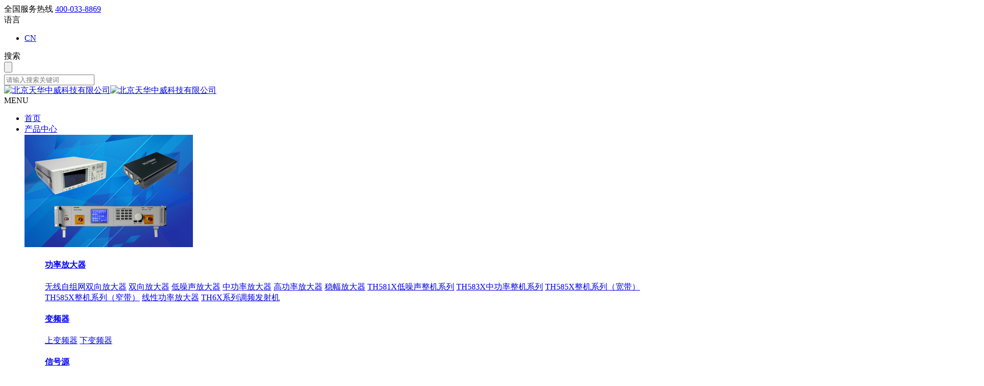

--- FILE ---
content_type: text/html; charset=utf-8
request_url: http://www.798techway.com/product/list-36-3.html
body_size: 7709
content:
<!DOCTYPE html>

<html lang="zh-cn">

<head>

<meta charset="UTF-8">
<meta name="viewport" content="width=device-width, initial-scale=1.0, maximum-scale=1, minimum-scale=1, user-scalable=no">
<meta http-equiv="X-UA-Compatible" content="ie=edge">
<meta name="format-detection" content="telephone=no" />
<title>微波射频双向放大器_TFBA产品详情及参数列表-天华中威科技_第3页</title>
<meta name="keywords" content="射频双向放大器,微波双向放大器,双向放大器,TFBA">
<meta name="description" content="天华中威科技旗下微射频双向放大器,微波双向放大器,TFBA所有产品型号及参数信息展示,产品详细参数信息可下载说明书查看。">
<link rel="stylesheet" type="text/css" href="/statics/tianhua/style/css.css">
<link rel="shortcut icon" href="/favicon.ico">
<script type="text/javascript" src="/statics/tianhua/js/jquery-1.8.3.min.js"></script>
<script type="text/javascript" src="/statics/tianhua/js/wow.min.js"></script>
<script type="text/javascript" src="/statics/tianhua/js/JavaScript.js"></script>
<!--[if lt IE 9]>
	<script src="/statics/tianhua/js/html5shiv.min-3.7.3.js"></script>
	<script src="/statics/tianhua/js/respond.min1.4.2.js"></script>
<![endif]--><!-- 百度统计代码 --><script>var _hmt = _hmt || [];(function() {  var hm = document.createElement("script");  hm.src = "https://hm.baidu.com/hm.js?19411cbaa0f9e7dbd0956fb7ed38b0e5";  var s = document.getElementsByTagName("script")[0];   s.parentNode.insertBefore(hm, s);})();</script>
<script type="text/javascript" src="/statics/tianhua/js/owl.carousel.js"></script>

<script src="/statics/tianhua/js/chanpin.js"></script>

<script src="/statics/tianhua/js/price.js"></script>

<script src="/statics/tianhua/js/pinlv.js"></script>

</head>



<body>

<!--头部begin-->

<div class="main-filter"></div>
<div class="loading-top"></div>
<div class="wrapper">
<header class="header">
	<div class="header_one">
		<div class="wrap">
			<div class="header_one_l">全国服务热线 <a href="tel:400-033-8869">400-033-8869</a></div>
			<div class="language">
				<div class="btn cn">语言</div>
				<div class="list">
					<ul>
						<li><a href="http://www.798techway.com">CN</a></li>
						<!-- <li><a href="javascript:void(0)">EN</a></li> -->
					</ul>
				</div>
			</div>
			<div class="search-box">
				<div class="search-btn">搜索</div>
				<div class="search-bar">
					<form id="searchwebform" action="/index.php" name="forname" target="_blank"/>
		            <input type="hidden" name="m" value="search"/>
		            <input type="hidden" name="c" value="index"/>
		            <input type="hidden" name="a" value="init"/>
		            <!--<input type="hidden" name="typeid" value="" id="typeid"/>-->
		            <input type="hidden" name="siteid" value="1" id="siteid"/>
					<!--<div class="close"></div>-->
					<div class="btn"><input type="submit" value=""></div>
					<div class="inpu"><input type="text" name="q" placeholder="请输入搜索关键词"></div>
					</form>
				</div>
			</div>
		
		</div>
	</div>
	<div class="wrap">
		<div class="logo"><a href="http://www.798techway.com" title=""><img src="/statics/tianhua/images/logo.png" alt="北京天华中威科技有限公司" id="logo1"><img src="/statics/tianhua/images/logo2.png" alt="北京天华中威科技有限公司" id="logo2"></a></div>
		<!--<div class="menu-btn"><span class="line1"></span><span class="line2"></span><span class="line3"></span></div>-->
		<div class="menu_btn">
			<div class="nav-toggle">
				<div class="button-container">
					<div class="lines open">
						<div class="line i1"></div>
						<div class="line i2"></div>
						<div class="line i3"></div>
					</div>
					<div class="lines close">
						<div class="line i1"></div>
						<div class="line i2"></div>
					</div>
				</div>
			</div>
		</div>
		
		
		
		<nav class="nav">
			<div class="tit">MENU</div>
			<ul>
				<li class="m " id="m1"><a href="http://www.798techway.com" title="首页">首页</a></li>
																 								<li class="m on" id="m2">
					<a href="http://www.798techway.com/product/list-36-1.html">产品中心</a>
										<div class="arrow"></div>
					<div class="sub">
						<div class="top_a">
							<div class="wrap">
								<div class="top_a_l">
									<div class="imgs"><img src="/uploadfile/file/20221209/1670557820815241.jpg" alt="产品中心" /></div>
								</div>
								<div class="top_a_r">
									<dl>
																				<dd>
											<a href="http://www.798techway.com/product/list-36-1.html" title="功率放大器"><h4 class="h4">功率放大器</h4></a>
																						<div class="cons">
																								<a href="http://www.798techway.com/product/list-118-1.html" title="无线自组网双向放大器">无线自组网双向放大器</a>
																								<a href="http://www.798techway.com/product/list-36-1.html" title="双向放大器">双向放大器</a>
																								<a href="http://www.798techway.com/product/list-37-1.html" title="低噪声放大器">低噪声放大器</a>
																								<a href="http://www.798techway.com/product/list-38-1.html" title="中功率放大器">中功率放大器</a>
																								<a href="http://www.798techway.com/product/list-39-1.html" title="高功率放大器">高功率放大器</a>
																								<a href="http://www.798techway.com/product/list-40-1.html" title="稳幅放大器">稳幅放大器</a>
																								<a href="http://www.798techway.com/product/list-41-1.html" title="TH581X低噪声整机系列">TH581X低噪声整机系列</a>
																								<a href="http://www.798techway.com/product/list-100-1.html" title="TH583X中功率整机系列">TH583X中功率整机系列</a>
																								<a href="http://www.798techway.com/product/list-99-1.html" title="TH585X整机系列（宽带）">TH585X整机系列（宽带）</a>
																								<a href="http://www.798techway.com/product/list-101-1.html" title="TH585X整机系列（窄带）">TH585X整机系列（窄带）</a>
																								<a href="http://www.798techway.com/product/list-97-1.html" title="线性功率放大器">线性功率放大器</a>
																								<a href="http://www.798techway.com/product/list-111-1.html" title="TH6X系列调频发射机">TH6X系列调频发射机</a>
																							</div>
																					</dd>
																				<dd>
											<a href="http://www.798techway.com/product/list-56-1.html" title="变频器"><h4 class="h4">变频器</h4></a>
																						<div class="cons">
																								<a href="http://www.798techway.com/product/list-56-1.html" title="上变频器">上变频器</a>
																								<a href="http://www.798techway.com/product/list-57-1.html" title="下变频器">下变频器</a>
																							</div>
																					</dd>
																				<dd>
											<a href="http://www.798techway.com/product/list-98-1.html" title="信号源"><h4 class="h4">信号源</h4></a>
																						<div class="cons">
																								<a href="http://www.798techway.com/product/list-29-1.html" title="点频源">点频源</a>
																								<a href="http://www.798techway.com/product/list-30-1.html" title="合成源">合成源</a>
																								<a href="http://www.798techway.com/product/list-31-1.html" title="扫频源">扫频源</a>
																								<a href="http://www.798techway.com/product/list-35-1.html" title="TH142X系列信号源">TH142X系列信号源</a>
																								<a href="http://www.798techway.com/product/list-103-1.html" title="TH144X系列信号源">TH144X系列信号源</a>
																								<a href="http://www.798techway.com/product/list-98-1.html" title="TH145X系列信号源">TH145X系列信号源</a>
																							</div>
																					</dd>
																				<dd>
											<a href="http://www.798techway.com/product/list-43-1.html" title="移相器"><h4 class="h4">移相器</h4></a>
																						<div class="cons">
																								<a href="http://www.798techway.com/product/list-43-1.html" title="模拟移相器">模拟移相器</a>
																								<a href="http://www.798techway.com/product/list-44-1.html" title="数字移相器">数字移相器</a>
																								<a href="http://www.798techway.com/product/list-46-1.html" title="整机移相器">整机移相器</a>
																							</div>
																					</dd>
																				<dd>
											<a href="http://www.798techway.com/product/list-55-1.html" title="衰减器"><h4 class="h4">衰减器</h4></a>
																						<div class="cons">
																								<a href="http://www.798techway.com/product/list-55-1.html" title="电调衰减器">电调衰减器</a>
																								<a href="http://www.798techway.com/product/shuaijianqi/list-25-1.html" title="数控衰减器">数控衰减器</a>
																							</div>
																					</dd>
																				<dd>
											<a href="http://www.798techway.com/product/list-51-1.html" title="滤波器"><h4 class="h4">滤波器</h4></a>
																						<div class="cons">
																								<a href="http://www.798techway.com/product/list-47-1.html" title="低通滤波器">低通滤波器</a>
																								<a href="http://www.798techway.com/product/list-48-1.html" title="高通滤波器">高通滤波器</a>
																								<a href="http://www.798techway.com/product/list-49-1.html" title="带通滤波器">带通滤波器</a>
																								<a href="http://www.798techway.com/product/list-50-1.html" title="带阻滤波器">带阻滤波器</a>
																								<a href="http://www.798techway.com/product/list-51-1.html" title="螺旋滤波器">螺旋滤波器</a>
																								<a href="http://www.798techway.com/product/list-52-1.html" title="腔体滤波器">腔体滤波器</a>
																							</div>
																					</dd>
																				<dd>
											<a href="http://www.798techway.com/product/list-105-1.html" title="射频线缆及天线"><h4 class="h4">射频线缆及天线</h4></a>
																						<div class="cons">
																								<a href="http://www.798techway.com/product/list-58-1.html" title="磁环天线">磁环天线</a>
																								<a href="http://www.798techway.com/product/list-104-1.html" title="偶极子天线">偶极子天线</a>
																								<a href="http://www.798techway.com/product/list-105-1.html" title="双圆喇叭天线">双圆喇叭天线</a>
																								<a href="http://www.798techway.com/product/list-106-1.html" title="双脊宽带喇叭天线">双脊宽带喇叭天线</a>
																								<a href="http://www.798techway.com/product/list-112-1.html" title="双线极化圆喇叭天线">双线极化圆喇叭天线</a>
																								<a href="http://www.798techway.com/product/list-107-1.html" title="角锥喇叭天线">角锥喇叭天线</a>
																							</div>
																					</dd>
																				<dd>
											<a href="http://www.798techway.com/product/list-59-1.html" title="无线传输系统"><h4 class="h4">无线传输系统</h4></a>
																					</dd>
																				<dd>
											<a href="http://www.798techway.com/product/list-10-1.html" title="检波器"><h4 class="h4">检波器</h4></a>
																					</dd>
																				<dd>
											<a href="http://www.798techway.com/product/list-13-1.html" title="功率合成器"><h4 class="h4">功率合成器</h4></a>
																					</dd>
																				<dd>
											<a href="http://www.798techway.com/product/list-14-1.html" title="功分器"><h4 class="h4">功分器</h4></a>
																					</dd>
																				<dd>
											<a href="http://www.798techway.com/product/list-15-1.html" title="多工器"><h4 class="h4">多工器</h4></a>
																					</dd>
																				<dd>
											<a href="http://www.798techway.com/product/list-16-1.html" title="耦合器"><h4 class="h4">耦合器</h4></a>
																					</dd>
																				<dd>
											<a href="http://www.798techway.com/product/list-17-1.html" title="环形器"><h4 class="h4">环形器</h4></a>
																					</dd>
																				<dd>
											<a href="http://www.798techway.com/product/list-19-1.html" title="隔离器"><h4 class="h4">隔离器</h4></a>
																					</dd>
																				<dd>
											<a href="http://www.798techway.com/product/list-23-1.html" title="避雷器"><h4 class="h4">避雷器</h4></a>
																					</dd>
																			</dl>

								</div>
								<div class="c_l"></div>
							</div>
						</div>
						
					</div>
									</li>
												 								<li class="m " id="m3">
					<a href="http://www.798techway.com/about/aboutUs.html">关于我们</a>
										<div class="arrow"></div>
					<div class="sub">
						<ul>
																					<li><a href="http://www.798techway.com/about/aboutUs.html" title="企业简介">企业简介</a></li>
																					<li><a href="http://www.798techway.com/about/culture.html" title="企业文化">企业文化</a></li>
																					<li><a href="http://www.798techway.com/about/production.html" title="技术研发">技术研发</a></li>
																					<li><a href="http://www.798techway.com/about/promise.html" title="质量保证">质量保证</a></li>
																					<li><a href="http://www.798techway.com/about/advantage.html" title="产品优势">产品优势</a></li>
																					<li><a href="http://www.798techway.com/about/news.html" title="新闻中心">新闻中心</a></li>
																					<li><a href="http://www.798techway.com/about/partner.html" title="合作伙伴">合作伙伴</a></li>
																				</ul>

					</div>
									</li>
												 								<li class="m " id="m4">
					<a href="http://www.798techway.com/resource/application.html">工具资源</a>
										<div class="arrow"></div>
					<div class="sub">
						<ul>
																					<li><a href="http://www.798techway.com/resource/application.html" title="RF样品申请">RF样品申请</a></li>
																					<li><a href="http://www.798techway.com/resource/list-69-1.html" title="应用指南">应用指南</a></li>
																					<li><a href="http://www.798techway.com/resource/list-70-1.html" title="行业文献">行业文献</a></li>
																					<li><a href="http://www.798techway.com/resource/list-71-1.html" title="资料下载">资料下载</a></li>
																				</ul>

					</div>
									</li>
												 								<li class="m " id="m5">
					<a href="http://www.798techway.com/solution/list-73-1.html">解决方案</a>
										<div class="arrow"></div>
					<div class="sub">
						<ul>
																					<li><a href="http://www.798techway.com/solution/list-73-1.html" title="航空航天领域">航空航天领域</a></li>
																					<li><a href="http://www.798techway.com/solution/list-74-1.html" title="军事领域">军事领域</a></li>
																					<li><a href="http://www.798techway.com/solution/list-75-1.html" title="医疗领域">医疗领域</a></li>
																					<li><a href="http://www.798techway.com/solution/list-72-1.html" title="安防领域">安防领域</a></li>
																					<li><a href="http://www.798techway.com/solution/list-76-1.html" title="智能终端">智能终端</a></li>
																				</ul>

					</div>
									</li>
												 								<li class="m " id="m6">
					<a href="http://www.798techway.com/domestic/list-77-1.html">国产可替代</a>
										<div class="arrow"></div>
					<div class="sub">
						<ul>
																					<li><a href="http://www.798techway.com/domestic/list-77-1.html" title="双向放大器">双向放大器</a></li>
																					<li><a href="http://www.798techway.com/domestic/list-78-1.html" title="低噪声放大器">低噪声放大器</a></li>
																					<li><a href="http://www.798techway.com/domestic/list-79-1.html" title="高功率放大器">高功率放大器</a></li>
																					<li><a href="http://www.798techway.com/domestic/list-80-1.html" title="整机功放">整机功放</a></li>
																				</ul>

					</div>
									</li>
												 								<li class="m " id="m7">
					<a href="http://www.798techway.com/dcfsyaq/list-109-1.html">电磁辐射与安全</a>
										<div class="arrow"></div>
					<div class="sub">
						<ul>
																					<li><a href="http://www.798techway.com/dcfsyaq/list-109-1.html" title="电磁环境监测">电磁环境监测</a></li>
																					<li><a href="http://www.798techway.com/emctest/" title="屏蔽效能测试系统">屏蔽效能测试系统</a></li>
																				</ul>

					</div>
									</li>
												 								<li class="m " id="m8">
					<a href="http://www.798techway.com/contact/info.html">联系方式</a>
										<div class="arrow"></div>
					<div class="sub">
						<ul>
																					<li><a href="http://www.798techway.com/contact/info.html#a1" title="联系信息">联系信息</a></li>
																					<li><a href="http://www.798techway.com/contact/message.html#a2" title="在线留言">在线留言</a></li>
																				</ul>

					</div>
									</li>
												
			</ul>
		</nav>
	</div>
</header>
	

<!--头部end-->

<main class="main">

	<!--轮显begin-->

	<div class="o_big_con">

		
		<div class="o_big" style=" background-image:url(/uploadfile/file/20220923/1663923839458125.jpg);"><img src="/uploadfile/file/20220923/1663923839458125.jpg" alt="产品中心" /></div>

		
		<div class="cons">

			<div class="wrap3"><h2 class="h2"><label class="f56">产品中心</label><span class="f32">Product Center</span></h2></div>

		</div>

		

	</div>

	<!--轮显end-->

	<!--分类begin-->

	

	<!--分类end-->

	<!--正文begin-->

	<div class="wrap">

		
			<div class="f40 product_t wow fadeInUp">高级搜索</div>

			<div class="product_one wow fadeInUp">

				<div class="srcolls">

					<div class="product_one_div">

						<div class="product_title">

							<h4 class="h4">微波射频双向放大器</h4>

							<!-- <div class="checkall">

								<input type="checkbox" name="checkboxall" id="checkboxall" class="css-radio" value="1" />

								<label for="checkboxall" class="css-label_r2">全部</label>

							</div> -->

						</div>

						<div class="product_table">

							<table>

								<tr>

									<th>类别</th>

									<th class="w2">F低<br />(<select id="selectlow"><option value="3">KHz</option><option value="2">MHz</option><option value="1">Ghz</option></select>)</th>

									<th class="w2">F高<br />(<select id="selecthight"><option value="1">KHz</option><option value="2">MHz</option><option value="3">Ghz</option></select>)</th>

									<th class="w3">增益<br />(dB)典型值</th>

									<th class="w3">NF<br />(dB)典型值</th>

									<th class="w3">P1dB<br />(dBm)典型值</th>

									<th class="w3">0IP3<br />(dBm)典型值</th>

									<th class="w4">电压<br />(V)</th>

									<th class="w5">电流<br />(mA)</th>

								</tr>

								<tr>

									<td>

										<ul class="ul3">

											
											
											
											<li>
												
												<input type="radio"  name="checkbox1" id="checkbox1" onclick="selectNavTab(118,'canshu1','1',1,1)" class="css-radio" value="118" />

												<label for="checkbox1" onclick="window.open('http://www.798techway.com/product/list-118-1.html','_self')" class="css-label_r2"><a href="http://www.798techway.com/product/list-118-1.html">无线自组网双向放大器</a></label>
												
											</li>

											
											
											
											<li>
												
												<input type="radio" checked="checked" name="checkbox1" id="checkbox2" onclick="selectNavTab(36,'canshu2','2',1,1)" class="css-radio" value="36" />

												<label for="checkbox2" onclick="window.open('http://www.798techway.com/product/list-36-1.html','_self')" class="css-label_r2"><a href="http://www.798techway.com/product/list-36-1.html">双向放大器</a></label>
												
											</li>

											
											
											
											<li>
												
												<input type="radio"  name="checkbox1" id="checkbox3" onclick="selectNavTab(37,'canshu3','3',1,1)" class="css-radio" value="37" />

												<label for="checkbox3" onclick="window.open('http://www.798techway.com/product/list-37-1.html','_self')" class="css-label_r2"><a href="http://www.798techway.com/product/list-37-1.html">低噪声放大器</a></label>
												
											</li>

											
											
											
											<li>
												
												<input type="radio"  name="checkbox1" id="checkbox4" onclick="selectNavTab(38,'canshu4','4',1,1)" class="css-radio" value="38" />

												<label for="checkbox4" onclick="window.open('http://www.798techway.com/product/list-38-1.html','_self')" class="css-label_r2"><a href="http://www.798techway.com/product/list-38-1.html">中功率放大器</a></label>
												
											</li>

											
											
											
											<li>
												
												<input type="radio"  name="checkbox1" id="checkbox5" onclick="selectNavTab(39,'canshu5','5',1,1)" class="css-radio" value="39" />

												<label for="checkbox5" onclick="window.open('http://www.798techway.com/product/list-39-1.html','_self')" class="css-label_r2"><a href="http://www.798techway.com/product/list-39-1.html">高功率放大器</a></label>
												
											</li>

											
											
											
											<li>
												
												<input type="radio"  name="checkbox1" id="checkbox6" onclick="selectNavTab(40,'canshu6','6',1,1)" class="css-radio" value="40" />

												<label for="checkbox6" onclick="window.open('http://www.798techway.com/product/list-40-1.html','_self')" class="css-label_r2"><a href="http://www.798techway.com/product/list-40-1.html">稳幅放大器</a></label>
												
											</li>

											
											
											
											<li>
												
												<input type="radio"  name="checkbox1" id="checkbox7" onclick="selectNavTab(41,'canshu7','7',1,1)" class="css-radio" value="41" />

												<label for="checkbox7" onclick="window.open('http://www.798techway.com/product/list-41-1.html','_self')" class="css-label_r2"><a href="http://www.798techway.com/product/list-41-1.html">TH581X低噪声整机系列</a></label>
												
											</li>

											
											
											
											<li>
												
												<input type="radio"  name="checkbox1" id="checkbox8" onclick="selectNavTab(100,'canshu8','8',1,1)" class="css-radio" value="100" />

												<label for="checkbox8" onclick="window.open('http://www.798techway.com/product/list-100-1.html','_self')" class="css-label_r2"><a href="http://www.798techway.com/product/list-100-1.html">TH583X中功率整机系列</a></label>
												
											</li>

											
											
											
											<li>
												
												<input type="radio"  name="checkbox1" id="checkbox9" onclick="selectNavTab(99,'canshu9','9',1,1)" class="css-radio" value="99" />

												<label for="checkbox9" onclick="window.open('http://www.798techway.com/product/list-99-1.html','_self')" class="css-label_r2"><a href="http://www.798techway.com/product/list-99-1.html">TH585X整机系列（宽带）</a></label>
												
											</li>

											
											
											
											<li>
												
												<input type="radio"  name="checkbox1" id="checkbox10" onclick="selectNavTab(101,'canshu10','10',1,1)" class="css-radio" value="101" />

												<label for="checkbox10" onclick="window.open('http://www.798techway.com/product/list-101-1.html','_self')" class="css-label_r2"><a href="http://www.798techway.com/product/list-101-1.html">TH585X整机系列（窄带）</a></label>
												
											</li>

											
											
											
											<li>
												
												<input type="radio"  name="checkbox1" id="checkbox11" onclick="selectNavTab(97,'canshu11','11',1,1)" class="css-radio" value="97" />

												<label for="checkbox11" onclick="window.open('http://www.798techway.com/product/list-97-1.html','_self')" class="css-label_r2"><a href="http://www.798techway.com/product/list-97-1.html">线性功率放大器</a></label>
												
											</li>

											
											
											
											<li>
												
												<input type="radio"  name="checkbox1" id="checkbox12" onclick="selectNavTab(111,'canshu12','12',1,1)" class="css-radio" value="111" />

												<label for="checkbox12" onclick="window.open('http://www.798techway.com/product/list-111-1.html','_self')" class="css-label_r2"><a href="http://www.798techway.com/product/list-111-1.html">TH6X系列调频发射机</a></label>
												
											</li>

											
											
										</ul>

									</td>





									
									<td>

										<input type="text" value="" name="lmhz" class="inputs2" onkeyup="minPinlv(this)" data-canshuid="canshu1" data-canshu="1"/>

									</td>

									<td>

										<input type="text" value="" name="hmhz" class="inputs2" onkeyup="maxPinlv(this)" data-canshuid="canshu2" data-canshu="2"/>

									</td>







									
									<td>

										<input type="text" value="" name="db" class="inputs2" onkeyup="numberOnMin(this)" data-canshuid="canshu4" data-canshu="4"/>

										<input type="text" value="" name="db2" class="inputs2" onkeyup="numberOnMax(this)" data-canshuid="canshu4" data-canshu="4"/>

									</td>



									
									<td>

										<input type="text" value="" name="nfdb" class="inputs2"  data-canshuid="" data-canshu="" />

										<input type="text" value="" name="nfdb2" class="inputs2"  data-canshuid="" data-canshu="" />

									</td>



									
									<td>

										<input type="text" value="" name="pdbm" class="inputs2"  data-canshuid="" data-canshu=""/>

										<input type="text" value="" name="pdbm2" class="inputs2"  data-canshuid="" data-canshu=""/>

									</td>



									
									<td>

										<input type="text" value="" name="odbm" class="inputs2"  data-canshuid="" data-canshu=""/>

										<input type="text" value="" name="odbm2" class="inputs2"  data-canshuid="" data-canshu=""/>

									</td>



									
									<td><input type="text" value="" name="vhz" class="inputs2" data-type="dianya"  data-canshuid="" data-canshu=""/></td>



									
									<td><input type="text" value="" name="ma" class="inputs2"  data-canshuid="" data-canshu="" /></td>

								

								</tr>

							</table>

							<input type="hidden" val="" id="minnum">

							<input type="hidden" val="" id="maxnum">

						</div>

					</div>

				</div>

			</div>

			
			



			<div class="product_two wow fadeInUp">

				<div class="srcolls">

					<div class="product_two_div">

						<div  class="product_table2">

							<table>

								<tr>

									
									
									
									
									
									<th class="w1">型 号 <br></th>

									
									
									
									
									
									<th class="w2">
接收链路频率<br>(MHz)</th>

									
									
									
									
									
									<th class="w3">
发射链路频率<br>(MHz)</th>

									
									
									
									
									
									<th class="w4">
接收链路增益<br>(dB) </th>

									
									
									
									
									
									<th class="w5">
发射链路增益<br>(dB) </th>

									
									
									
									
									
									<th class="w6">
接收链路输入功率<br>(dBm) </th>

									
									
									
									
									
									<th class="w7">
发射链路输出功率<br>(dBm） </th>

									
									
									
									
									
									<th class="w8">
ACPR(dBc)@<br>3.84MHz 4.2MHz 5MHz </th>

									
									
									
									
									
									<th class="w9">
驻波比 入口<br></th>

									
									
									
									
									
									<th class="w10">
封装<br></th>

									
									
									
									
									
									<th class="w11">
备注<br></th>

									
									
									
									
									
									<th class="w12">
操作<br></th>

									
									
									
									
									
									<th class="w13">
说明书<br></th>

									
									
									
								</tr>





								
								
								
								
								<tr>

									<td>TFBA-370420M01MIMO</td>

									<td>370～420MHz</td>

									<td>370～420MHz</td>

									<td>15±1.0</td>

									<td>10±1.0</td>

									<td>10.5±1.5</td>

									<td>30</td>

									<td>≤-30@±3.84</td>

									<td>1.5</td>

									<td>XB-35D</td>

									<td></td>

									<td></td>

									<td></td>

								</tr>

								
								
								<tr>

									<td>TFBA-014015G05AMIMO</td>

									<td>1410～1470MHz</td>

									<td>1410～1470MHz</td>

									<td>15±1.0</td>

									<td>15±1.0</td>

									<td>5.5±1.5</td>

									<td>36</td>

									<td>≤-30@±3.84</td>

									<td>1.5</td>

									<td>XB-36D</td>

									<td></td>

									<td></td>

									<td></td>

								</tr>

								
								
								<tr>

									<td>TFBA-011015G05AMIMO</td>

									<td>1100～1500MHz</td>

									<td>1100～1500MHz</td>

									<td>15±1.0</td>

									<td>15±1.0</td>

									<td>5.5±1.5</td>

									<td>33</td>

									<td>≤-32@±3.84</td>

									<td>1.8</td>

									<td>XB-36D</td>

									<td></td>

									<td></td>

									<td></td>

								</tr>

								
								
								<tr>

									<td>TFBA-013017G10BMIMO</td>

									<td>1300～1700MHz</td>

									<td>1300～1700MHz</td>

									<td>10±1.0</td>

									<td>20±2.0</td>

									<td>5.5±1.5</td>

									<td>37±1.0</td>

									<td>≤-34@±3.84</td>

									<td>1.5</td>

									<td>XB-38D</td>

									<td></td>

									<td></td>

									<td></td>

								</tr>

								
								
								<tr>

									<td>TFBA-013017G10AMIMO</td>

									<td>1300～1700MHz</td>

									<td>1300～1700MHz</td>

									<td>10±1.5</td>

									<td>20±1.0</td>

									<td>10.5±1.5</td>

									<td>37±1.0</td>

									<td>≤-34@±3.84</td>

									<td>1.5</td>

									<td>XB-38D</td>

									<td></td>

									<td></td>

									<td></td>

								</tr>

								
								
								<tr>

									<td>TFBA-048050G02L</td>

									<td>4800～5000MHz</td>

									<td>4800～5000MHz</td>

									<td>10±1.0</td>

									<td>33±0.5</td>

									<td>10±1.0</td>

									<td>33.0±1.0</td>

									<td>≤-32@±3.84</td>

									<td>1.5</td>

									<td>XB-36C</td>

									<td></td>

									<td></td>

									<td></td>

								</tr>

								
								
								<tr>

									<td>TFBA-033038G02L</td>

									<td>3300～3800MHz</td>

									<td>3300～3800MHz</td>

									<td>10±1.5</td>

									<td>35±0.5</td>

									<td>5.0±1.5</td>

									<td>33.5±1.5</td>

									<td>≤-32@±3.84</td>

									<td>1.5</td>

									<td>XB-36C</td>

									<td></td>

									<td></td>

									<td></td>

								</tr>

								
								
								<tr>

									<td>TFBA-012015G10LF</td>

									<td>1200～1500MHz</td>

									<td>1200～1500MHz</td>

									<td>10±1.0</td>

									<td>20±1.0</td>

									<td>10.5±1.5</td>

									<td>40±1.0</td>

									<td>≤-32@±3.84</td>

									<td>1.5</td>

									<td>XB-38C</td>

									<td></td>

									<td></td>

									<td></td>

								</tr>

								
								
								<tr>

									<td>TFBA-013017G10L</td>

									<td>1300～1710MHz</td>

									<td>1300～1710MHz</td>

									<td>25±2.0</td>

									<td>30±2.0</td>

									<td>5.5±1.5</td>

									<td>40±1.0</td>

									<td>≤-37@±3.84</td>

									<td>1.5</td>

									<td>XB-2F-M</td>

									<td></td>

									<td></td>

									<td></td>

								</tr>

								
								
								<tr>

									<td>TFBA-012015G10L</td>

									<td>1200～1470MHz</td>

									<td>1200～1470MHz</td>

									<td>25±2.0</td>

									<td>30±2.0</td>

									<td>5.5±1.5</td>

									<td>41±1.0</td>

									<td>≤-37@±3.84</td>

									<td>1.5</td>

									<td>XB-2F-M</td>

									<td></td>

									<td></td>

									<td></td>

								</tr>

								
								
								<tr>

									<td>TFBA-390430M20L</td>

									<td>390～430MHz</td>

									<td>390～430MHz</td>

									<td>15±1.5</td>

									<td>25±1.5</td>

									<td>5.5±1.5</td>

									<td>43±1.0</td>

									<td>≤-40@±3.84</td>

									<td>1.5</td>

									<td>XB-1G-B</td>

									<td></td>

									<td></td>

									<td></td>

								</tr>

								
								
								<tr>

									<td>TFBA-330470M10LH</td>

									<td>370～420MHz</td>

									<td>370～420MHz</td>

									<td>15±1.0</td>

									<td>26±2.0</td>

									<td>18±1.0</td>

									<td>40.0±1.0</td>

									<td>≤-40@±3.84</td>

									<td>1.35</td>

									<td>XB-2F-M</td>

									<td></td>

									<td></td>

									<td></td>

								</tr>

								
								

								<span id="pro13"></span>

								
							</table>

						</div>

						
						<div class="yema wow fadeInUp">

							 <a href="http://www.798techway.com/product/list-36-2.html" class="Prev"><span>上一页</span></a> <a href="http://www.798techway.com/product/list-36-1.html">1</a> <a href="http://www.798techway.com/product/list-36-2.html">2</a> <a class="on" >3</a> <a href="http://www.798techway.com/product/list-36-4.html">4</a> <a href="http://www.798techway.com/product/list-36-5.html">5</a> <a href="http://www.798techway.com/product/list-36-6.html">6</a> <a href="http://www.798techway.com/product/list-36-4.html" class="next"><span>下一页</span></a><a href="http://www.798techway.com/product/list-36-6.html">尾页</a>
						</div>

					</div>

				</div>

			</div>

		</div>

	<!--正文end-->



</main>

<!--尾部begin-->

<div class="f_bg">
	<div class="f_bg_div">
		<div class="friendship">
			<span class="tit">友情链接：</span>
			<div class="p">
												<a href="http://www.sanbeitest.com/" target="_blank" title="三北智测" rel="nofollow">三北智测</a>
								<a href="http://www.hwashen.com/" target="_blank" title="丹阳华神" rel="nofollow">丹阳华神</a>
								<a href="https://www.xidian.edu.cn/" target="_blank" title="西安电子科大" rel="nofollow">西安电子科大</a>
								<a href="https://www.ecust.edu.cn/" target="_blank" title="华东理工" rel="nofollow">华东理工</a>
								<a href="http://www.798techway.com/" target="_blank" title="哈尔滨电子" rel="nofollow">哈尔滨电子</a>
								<a href="http://www.798techway.com/" target="_blank" title="航空无线电" rel="nofollow">航空无线电</a>
								<a href="http://www.798techway.com/" target="_blank" title="海希工业" rel="nofollow">海希工业</a>
								<a href="http://www.798techway.com/" target="_blank" title="辽宁仪表" rel="nofollow">辽宁仪表</a>
								<a href="http://www.798techway.com/" target="_blank" title="九华信" rel="nofollow">九华信</a>
								<a href="http://www.798techway.com/" target="_blank" title="科威智能" rel="nofollow">科威智能</a>
								<a href="http://www.798techway.com/" target="_blank" title="蓝波视讯" rel="nofollow">蓝波视讯</a>
								
			        <a href="http://www.798techway.com/about/news.html" target="_blank" title="行业资讯"  >行业资讯</a>		
			</div>
		</div>
		<div class="f_div2_r">
			<img src="/statics/tianhua/images/logo3.png" class="logo3" alt="北京天华中威科技有限公司"  />
			<div class="links">
				<ul>
															 										<li><a href="http://www.798techway.com/product/list-36-1.html" title="产品中心">产品中心</a></li>
										 										<li><a href="http://www.798techway.com/about/aboutUs.html" title="关于我们">关于我们</a></li>
										 										<li><a href="http://www.798techway.com/resource/application.html" title="工具资源">工具资源</a></li>
										 										<li><a href="http://www.798techway.com/solution/list-73-1.html" title="解决方案">解决方案</a></li>
										 										<li><a href="http://www.798techway.com/domestic/list-77-1.html" title="国产可替代">国产可替代</a></li>
										 										<li><a href="http://www.798techway.com/dcfsyaq/list-109-1.html" title="电磁辐射与安全">电磁辐射与安全</a></li>
										 										<li><a href="http://www.798techway.com/contact/info.html" title="联系方式">联系方式</a></li>
										
				</ul>
			</div>
			
			
		</div>
		<div class="f_m">
			<h2 class="h2">联系我们</h2>
			<div class="address">
				<ul>
					<li class="bgs1"><a href="tel:400-033-8869">400-033-8869</a></li>
					<li class="bgs2"><a href="mailto:thzw@798techway.com">thzw@798techway.com</a></li>
					<li class="bgs3">北京市朝阳区望京东路8号锐创国际中心B座7层</li>
				</ul>
			</div>

		</div> 
		<div class="f_div_r">
			<h2 class="h2">关注我们</h2>
			<div class="ul">
				<ul>
					<li><img src="/uploadfile/file/20221008/1665212977900653.jpg" alt="" />关注微博</li>
					<li><img src="/uploadfile/file/20221008/1665212933143177.jpg" alt="" />关注微信</li>
					<li><img src="/uploadfile/file/20221008/1665212986618296.jpg" alt="" />关注公众号</li>
					<li><img src="/uploadfile/file/20221008/1665212992777659.jpg" alt="" />关注抖音号</li>
				</ul>
			</div>
		</div>
		           
		<div class="c_l"></div>
		
	</div>
	<div class="f_div3">
		<div class="f_bg_div">
			<div class="l">
				Copyright © 2011-2023  北京天华中威科技有限公司 版权所有 <a href="https://beian.miit.gov.cn/" target="_blank"> 京ICP备2023011416号-1</a>  All Rights Reserved
			</div>

			<div class="c_l"></div>
		</div>
	</div>
	<div class="c_l"></div>
</div>

<a href="javascript:void(0)" class="gotop" onclick="goTop()"></a>
<script src="/statics/tianhua/js/social-share.js"></script>
<!-- 百度统计代码 -->
<script>
	var _hmt = _hmt || [];(function() {  
		var hm = document.createElement("script"); 
		 hm.src = "https://hm.baidu.com/hm.js?19411cbaa0f9e7dbd0956fb7ed38b0e5"; 
		  var s = document.getElementsByTagName("script")[0];  
		   s.parentNode.insertBefore(hm, s);
		})();


		//导航搜索
		var searchBox = $(".header .search-box");
		var searchBar = $(".header .search-box .search-bar");
		var searchBtn = $(".header .search-box .search-btn");
		if( $(window).width()>=1190 ){
			searchBtn.click(function(event){
				event.stopPropagation();
				if( searchBar.is(":hidden") ){
					searchBar.fadeIn(200);
					searchBar.find("input[type='text']").focus();
					$(".main-filter").fadeIn(200);
				}else{
					searchBar.fadeOut(200);
					$(".main-filter").fadeOut(200);
				}
			});
			searchBar.click(function(event){
				event.stopPropagation();
			});
			$('.wrapper').click(function(){
				searchBar.fadeOut(200);
				$(".main-filter").fadeOut(200);
			});
			searchBox.find(".close").click(function(){
				searchBar.fadeOut(200);
				$(".main-filter").fadeOut(200);
			});
			$(window).scroll(function(){
				if($(window).scrollTop()>100){
					searchBar.fadeOut(200);
					$(".main-filter").fadeOut(200);
				}
			});
		}
		if( $(window).width()<1190 ){
			searchBtn.click(function(){
				if( searchBar.is(":hidden") ){
					searchBar.fadeIn(200);
					searchBar.find("input[type='text']").focus();
					$(".header").addClass('on');
					$(".main-filter").fadeIn(200);
				}else{
					searchBar.fadeOut(200);
					$(".header").removeClass('on');
				}
			});
			$(".main-filter").click(function(){
				$(this).fadeOut(200);
				searchBar.fadeOut(200);
				$(".header").removeClass('on');
				navclose();
				$(".menu_btn").removeClass("is-opened");
				
			});
		}
	/*语言下拉*/
	$('.header .language').hover(function(){
		$(this).find('.list').stop().slideToggle(150);
	});

	</script>
</div>

<script type="text/javascript">

$(".css-radio").parent('li').siblings().find('.css-radio').checked();;





var numArray = new Array();

function numberOnMin(e)

{

	var _td = $(e).parents('td').siblings().find('.inputs2').val('');

	var minval = $(e).val();

	$('#minnum').val($(e).val())

	

	var canshuid = $(e).attr("data-canshuid");

	var canshu = $(e).attr("data-canshu");



}



function numberOnMax(e)

{

	

	//numArray.push($(e).val());//价格【'1','2'】

	var _td = $(e).parents('td').siblings().find('.inputs2').val('');

	var maxval = parseFloat($(e).val())+0.01;

	var minval = parseFloat($('#minnum').val())-0.01;

	var canshuid = $(e).attr("data-canshuid");

	var canshu = $(e).attr("data-canshu");

	if($(e).attr("data-type")=='dianya'){

		var minval = parseFloat(maxval)-0.02;

		

	}

	

	price(36,canshuid,canshu,1,1,'max','',minval,maxval);

}





function minPinlv(e)

{

	var _td = $(e).parents('td').siblings().find('.inputs2').val('');

	var minval = $(e).val();

	$('#minnum').val($(e).val())

	

	var canshuid = $(e).attr("data-canshuid");

	var canshu = $(e).attr("data-canshu");



}



function maxPinlv(e)

{

	//var _td = $(e).parents('td').siblings().find('.inputs2').val('');

	var optionslow=$("#selectlow option:selected").val();

	var optionshight=$("#selecthight option:selected").val();







	var maxval = parseFloat($(e).val())+0.01;

	var minval = parseFloat($('#minnum').val())-0.01;

	var canshuid = $(e).attr("data-canshuid");

	var canshu = $(e).attr("data-canshu");

	if($(e).attr("data-type")=='dianya'){

		var minval = parseFloat(maxval)-0.02;

		

	}



	Pinlv(36,canshuid,canshu,1,1,'max','',minval,maxval,optionslow,optionshight);

}

</script>

<!--分类弹窗begin-->

<div class="about_bgs">&nbsp;</div>

<script src="/statics/tianhua/js/about_left.js"></script>



<script language="javascript">

 $(".owl-demo6").owlCarousel({/*合作伙伴*/

        items :6,

		itemsDesktop : [1199, 5],

        itemsDesktopSmall : [979, 4],

        itemsTablet : [768, 3],

        itemsTabletSmall : false,

        itemsMobile : [479, 2],

        lazyLoad : true,

		autoPlay:true,

        navigation : true

});

</script>

</body>

</html>